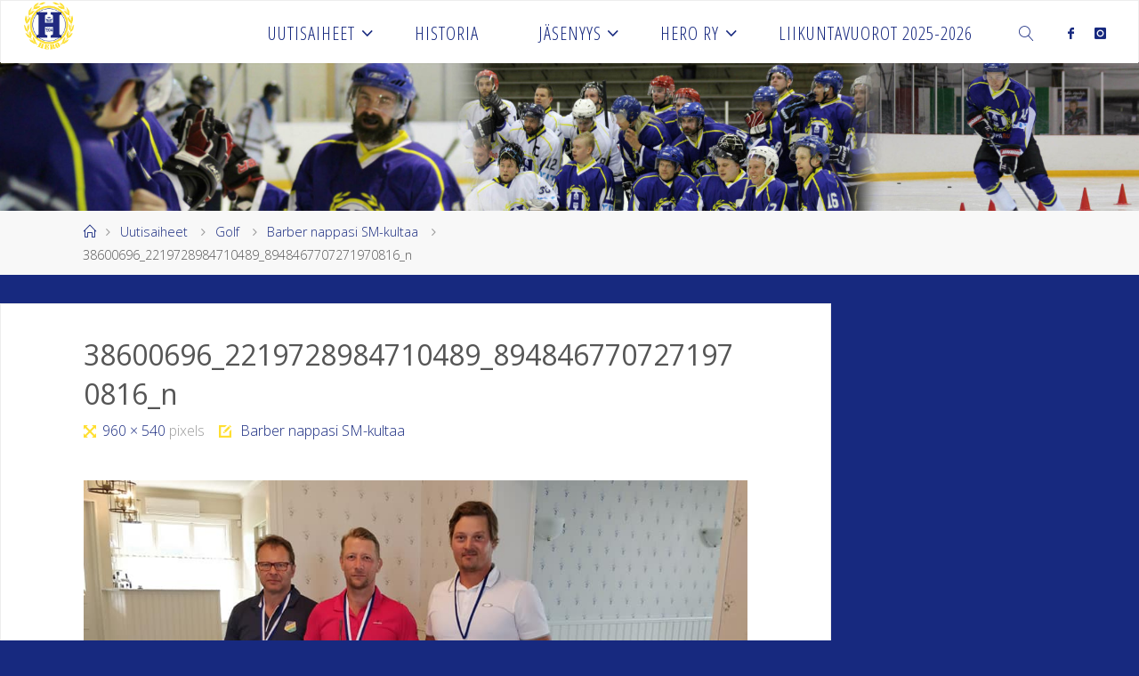

--- FILE ---
content_type: text/html; charset=UTF-8
request_url: https://www.hero1904.com/2018/08/06/barber-nappasi-sm-kultaa/38600696_2219728984710489_8948467707271970816_n/
body_size: 13549
content:
<!DOCTYPE html>
<html lang="fi">
<head>
<meta name="viewport" content="width=device-width, user-scalable=yes, initial-scale=1.0">
<meta http-equiv="X-UA-Compatible" content="IE=edge" /><meta charset="UTF-8">
<link rel="profile" href="http://gmpg.org/xfn/11">
<title>38600696_2219728984710489_8948467707271970816_n &#8211; Helsingin Kuurojen Urheiluseura HERO ry</title>
<meta name='robots' content='max-image-preview:large' />
	<style>img:is([sizes="auto" i], [sizes^="auto," i]) { contain-intrinsic-size: 3000px 1500px }</style>
	<link rel='dns-prefetch' href='//ajax.googleapis.com' />
<link rel='dns-prefetch' href='//fonts.googleapis.com' />
<link rel="alternate" type="application/rss+xml" title="Helsingin Kuurojen Urheiluseura HERO ry &raquo; syöte" href="https://www.hero1904.com/feed/" />
<link rel="alternate" type="application/rss+xml" title="Helsingin Kuurojen Urheiluseura HERO ry &raquo; kommenttien syöte" href="https://www.hero1904.com/comments/feed/" />
<link rel="alternate" type="text/calendar" title="Helsingin Kuurojen Urheiluseura HERO ry &raquo; iCal-syöte" href="https://www.hero1904.com/tapahtumat/?ical=1" />
<script>
window._wpemojiSettings = {"baseUrl":"https:\/\/s.w.org\/images\/core\/emoji\/16.0.1\/72x72\/","ext":".png","svgUrl":"https:\/\/s.w.org\/images\/core\/emoji\/16.0.1\/svg\/","svgExt":".svg","source":{"concatemoji":"https:\/\/www.hero1904.com\/wp-includes\/js\/wp-emoji-release.min.js?ver=6.8.3"}};
/*! This file is auto-generated */
!function(s,n){var o,i,e;function c(e){try{var t={supportTests:e,timestamp:(new Date).valueOf()};sessionStorage.setItem(o,JSON.stringify(t))}catch(e){}}function p(e,t,n){e.clearRect(0,0,e.canvas.width,e.canvas.height),e.fillText(t,0,0);var t=new Uint32Array(e.getImageData(0,0,e.canvas.width,e.canvas.height).data),a=(e.clearRect(0,0,e.canvas.width,e.canvas.height),e.fillText(n,0,0),new Uint32Array(e.getImageData(0,0,e.canvas.width,e.canvas.height).data));return t.every(function(e,t){return e===a[t]})}function u(e,t){e.clearRect(0,0,e.canvas.width,e.canvas.height),e.fillText(t,0,0);for(var n=e.getImageData(16,16,1,1),a=0;a<n.data.length;a++)if(0!==n.data[a])return!1;return!0}function f(e,t,n,a){switch(t){case"flag":return n(e,"\ud83c\udff3\ufe0f\u200d\u26a7\ufe0f","\ud83c\udff3\ufe0f\u200b\u26a7\ufe0f")?!1:!n(e,"\ud83c\udde8\ud83c\uddf6","\ud83c\udde8\u200b\ud83c\uddf6")&&!n(e,"\ud83c\udff4\udb40\udc67\udb40\udc62\udb40\udc65\udb40\udc6e\udb40\udc67\udb40\udc7f","\ud83c\udff4\u200b\udb40\udc67\u200b\udb40\udc62\u200b\udb40\udc65\u200b\udb40\udc6e\u200b\udb40\udc67\u200b\udb40\udc7f");case"emoji":return!a(e,"\ud83e\udedf")}return!1}function g(e,t,n,a){var r="undefined"!=typeof WorkerGlobalScope&&self instanceof WorkerGlobalScope?new OffscreenCanvas(300,150):s.createElement("canvas"),o=r.getContext("2d",{willReadFrequently:!0}),i=(o.textBaseline="top",o.font="600 32px Arial",{});return e.forEach(function(e){i[e]=t(o,e,n,a)}),i}function t(e){var t=s.createElement("script");t.src=e,t.defer=!0,s.head.appendChild(t)}"undefined"!=typeof Promise&&(o="wpEmojiSettingsSupports",i=["flag","emoji"],n.supports={everything:!0,everythingExceptFlag:!0},e=new Promise(function(e){s.addEventListener("DOMContentLoaded",e,{once:!0})}),new Promise(function(t){var n=function(){try{var e=JSON.parse(sessionStorage.getItem(o));if("object"==typeof e&&"number"==typeof e.timestamp&&(new Date).valueOf()<e.timestamp+604800&&"object"==typeof e.supportTests)return e.supportTests}catch(e){}return null}();if(!n){if("undefined"!=typeof Worker&&"undefined"!=typeof OffscreenCanvas&&"undefined"!=typeof URL&&URL.createObjectURL&&"undefined"!=typeof Blob)try{var e="postMessage("+g.toString()+"("+[JSON.stringify(i),f.toString(),p.toString(),u.toString()].join(",")+"));",a=new Blob([e],{type:"text/javascript"}),r=new Worker(URL.createObjectURL(a),{name:"wpTestEmojiSupports"});return void(r.onmessage=function(e){c(n=e.data),r.terminate(),t(n)})}catch(e){}c(n=g(i,f,p,u))}t(n)}).then(function(e){for(var t in e)n.supports[t]=e[t],n.supports.everything=n.supports.everything&&n.supports[t],"flag"!==t&&(n.supports.everythingExceptFlag=n.supports.everythingExceptFlag&&n.supports[t]);n.supports.everythingExceptFlag=n.supports.everythingExceptFlag&&!n.supports.flag,n.DOMReady=!1,n.readyCallback=function(){n.DOMReady=!0}}).then(function(){return e}).then(function(){var e;n.supports.everything||(n.readyCallback(),(e=n.source||{}).concatemoji?t(e.concatemoji):e.wpemoji&&e.twemoji&&(t(e.twemoji),t(e.wpemoji)))}))}((window,document),window._wpemojiSettings);
</script>
<link rel='stylesheet' id='sbi_styles-css' href='https://www.hero1904.com/wp-content/plugins/instagram-feed/css/sbi-styles.min.css?ver=6.9.1' media='all' />
<style id='wp-emoji-styles-inline-css'>

	img.wp-smiley, img.emoji {
		display: inline !important;
		border: none !important;
		box-shadow: none !important;
		height: 1em !important;
		width: 1em !important;
		margin: 0 0.07em !important;
		vertical-align: -0.1em !important;
		background: none !important;
		padding: 0 !important;
	}
</style>
<link rel='stylesheet' id='wp-block-library-css' href='https://www.hero1904.com/wp-includes/css/dist/block-library/style.min.css?ver=6.8.3' media='all' />
<style id='classic-theme-styles-inline-css'>
/*! This file is auto-generated */
.wp-block-button__link{color:#fff;background-color:#32373c;border-radius:9999px;box-shadow:none;text-decoration:none;padding:calc(.667em + 2px) calc(1.333em + 2px);font-size:1.125em}.wp-block-file__button{background:#32373c;color:#fff;text-decoration:none}
</style>
<style id='global-styles-inline-css'>
:root{--wp--preset--aspect-ratio--square: 1;--wp--preset--aspect-ratio--4-3: 4/3;--wp--preset--aspect-ratio--3-4: 3/4;--wp--preset--aspect-ratio--3-2: 3/2;--wp--preset--aspect-ratio--2-3: 2/3;--wp--preset--aspect-ratio--16-9: 16/9;--wp--preset--aspect-ratio--9-16: 9/16;--wp--preset--color--black: #000000;--wp--preset--color--cyan-bluish-gray: #abb8c3;--wp--preset--color--white: #ffffff;--wp--preset--color--pale-pink: #f78da7;--wp--preset--color--vivid-red: #cf2e2e;--wp--preset--color--luminous-vivid-orange: #ff6900;--wp--preset--color--luminous-vivid-amber: #fcb900;--wp--preset--color--light-green-cyan: #7bdcb5;--wp--preset--color--vivid-green-cyan: #00d084;--wp--preset--color--pale-cyan-blue: #8ed1fc;--wp--preset--color--vivid-cyan-blue: #0693e3;--wp--preset--color--vivid-purple: #9b51e0;--wp--preset--color--accent-1: #17297f;--wp--preset--color--accent-2: #ffdf31;--wp--preset--color--headings: #333;--wp--preset--color--sitetext: #555;--wp--preset--color--sitebg: #fff;--wp--preset--gradient--vivid-cyan-blue-to-vivid-purple: linear-gradient(135deg,rgba(6,147,227,1) 0%,rgb(155,81,224) 100%);--wp--preset--gradient--light-green-cyan-to-vivid-green-cyan: linear-gradient(135deg,rgb(122,220,180) 0%,rgb(0,208,130) 100%);--wp--preset--gradient--luminous-vivid-amber-to-luminous-vivid-orange: linear-gradient(135deg,rgba(252,185,0,1) 0%,rgba(255,105,0,1) 100%);--wp--preset--gradient--luminous-vivid-orange-to-vivid-red: linear-gradient(135deg,rgba(255,105,0,1) 0%,rgb(207,46,46) 100%);--wp--preset--gradient--very-light-gray-to-cyan-bluish-gray: linear-gradient(135deg,rgb(238,238,238) 0%,rgb(169,184,195) 100%);--wp--preset--gradient--cool-to-warm-spectrum: linear-gradient(135deg,rgb(74,234,220) 0%,rgb(151,120,209) 20%,rgb(207,42,186) 40%,rgb(238,44,130) 60%,rgb(251,105,98) 80%,rgb(254,248,76) 100%);--wp--preset--gradient--blush-light-purple: linear-gradient(135deg,rgb(255,206,236) 0%,rgb(152,150,240) 100%);--wp--preset--gradient--blush-bordeaux: linear-gradient(135deg,rgb(254,205,165) 0%,rgb(254,45,45) 50%,rgb(107,0,62) 100%);--wp--preset--gradient--luminous-dusk: linear-gradient(135deg,rgb(255,203,112) 0%,rgb(199,81,192) 50%,rgb(65,88,208) 100%);--wp--preset--gradient--pale-ocean: linear-gradient(135deg,rgb(255,245,203) 0%,rgb(182,227,212) 50%,rgb(51,167,181) 100%);--wp--preset--gradient--electric-grass: linear-gradient(135deg,rgb(202,248,128) 0%,rgb(113,206,126) 100%);--wp--preset--gradient--midnight: linear-gradient(135deg,rgb(2,3,129) 0%,rgb(40,116,252) 100%);--wp--preset--font-size--small: 10px;--wp--preset--font-size--medium: 20px;--wp--preset--font-size--large: 25px;--wp--preset--font-size--x-large: 42px;--wp--preset--font-size--normal: 16px;--wp--preset--font-size--larger: 40px;--wp--preset--spacing--20: 0.44rem;--wp--preset--spacing--30: 0.67rem;--wp--preset--spacing--40: 1rem;--wp--preset--spacing--50: 1.5rem;--wp--preset--spacing--60: 2.25rem;--wp--preset--spacing--70: 3.38rem;--wp--preset--spacing--80: 5.06rem;--wp--preset--shadow--natural: 6px 6px 9px rgba(0, 0, 0, 0.2);--wp--preset--shadow--deep: 12px 12px 50px rgba(0, 0, 0, 0.4);--wp--preset--shadow--sharp: 6px 6px 0px rgba(0, 0, 0, 0.2);--wp--preset--shadow--outlined: 6px 6px 0px -3px rgba(255, 255, 255, 1), 6px 6px rgba(0, 0, 0, 1);--wp--preset--shadow--crisp: 6px 6px 0px rgba(0, 0, 0, 1);}:where(.is-layout-flex){gap: 0.5em;}:where(.is-layout-grid){gap: 0.5em;}body .is-layout-flex{display: flex;}.is-layout-flex{flex-wrap: wrap;align-items: center;}.is-layout-flex > :is(*, div){margin: 0;}body .is-layout-grid{display: grid;}.is-layout-grid > :is(*, div){margin: 0;}:where(.wp-block-columns.is-layout-flex){gap: 2em;}:where(.wp-block-columns.is-layout-grid){gap: 2em;}:where(.wp-block-post-template.is-layout-flex){gap: 1.25em;}:where(.wp-block-post-template.is-layout-grid){gap: 1.25em;}.has-black-color{color: var(--wp--preset--color--black) !important;}.has-cyan-bluish-gray-color{color: var(--wp--preset--color--cyan-bluish-gray) !important;}.has-white-color{color: var(--wp--preset--color--white) !important;}.has-pale-pink-color{color: var(--wp--preset--color--pale-pink) !important;}.has-vivid-red-color{color: var(--wp--preset--color--vivid-red) !important;}.has-luminous-vivid-orange-color{color: var(--wp--preset--color--luminous-vivid-orange) !important;}.has-luminous-vivid-amber-color{color: var(--wp--preset--color--luminous-vivid-amber) !important;}.has-light-green-cyan-color{color: var(--wp--preset--color--light-green-cyan) !important;}.has-vivid-green-cyan-color{color: var(--wp--preset--color--vivid-green-cyan) !important;}.has-pale-cyan-blue-color{color: var(--wp--preset--color--pale-cyan-blue) !important;}.has-vivid-cyan-blue-color{color: var(--wp--preset--color--vivid-cyan-blue) !important;}.has-vivid-purple-color{color: var(--wp--preset--color--vivid-purple) !important;}.has-black-background-color{background-color: var(--wp--preset--color--black) !important;}.has-cyan-bluish-gray-background-color{background-color: var(--wp--preset--color--cyan-bluish-gray) !important;}.has-white-background-color{background-color: var(--wp--preset--color--white) !important;}.has-pale-pink-background-color{background-color: var(--wp--preset--color--pale-pink) !important;}.has-vivid-red-background-color{background-color: var(--wp--preset--color--vivid-red) !important;}.has-luminous-vivid-orange-background-color{background-color: var(--wp--preset--color--luminous-vivid-orange) !important;}.has-luminous-vivid-amber-background-color{background-color: var(--wp--preset--color--luminous-vivid-amber) !important;}.has-light-green-cyan-background-color{background-color: var(--wp--preset--color--light-green-cyan) !important;}.has-vivid-green-cyan-background-color{background-color: var(--wp--preset--color--vivid-green-cyan) !important;}.has-pale-cyan-blue-background-color{background-color: var(--wp--preset--color--pale-cyan-blue) !important;}.has-vivid-cyan-blue-background-color{background-color: var(--wp--preset--color--vivid-cyan-blue) !important;}.has-vivid-purple-background-color{background-color: var(--wp--preset--color--vivid-purple) !important;}.has-black-border-color{border-color: var(--wp--preset--color--black) !important;}.has-cyan-bluish-gray-border-color{border-color: var(--wp--preset--color--cyan-bluish-gray) !important;}.has-white-border-color{border-color: var(--wp--preset--color--white) !important;}.has-pale-pink-border-color{border-color: var(--wp--preset--color--pale-pink) !important;}.has-vivid-red-border-color{border-color: var(--wp--preset--color--vivid-red) !important;}.has-luminous-vivid-orange-border-color{border-color: var(--wp--preset--color--luminous-vivid-orange) !important;}.has-luminous-vivid-amber-border-color{border-color: var(--wp--preset--color--luminous-vivid-amber) !important;}.has-light-green-cyan-border-color{border-color: var(--wp--preset--color--light-green-cyan) !important;}.has-vivid-green-cyan-border-color{border-color: var(--wp--preset--color--vivid-green-cyan) !important;}.has-pale-cyan-blue-border-color{border-color: var(--wp--preset--color--pale-cyan-blue) !important;}.has-vivid-cyan-blue-border-color{border-color: var(--wp--preset--color--vivid-cyan-blue) !important;}.has-vivid-purple-border-color{border-color: var(--wp--preset--color--vivid-purple) !important;}.has-vivid-cyan-blue-to-vivid-purple-gradient-background{background: var(--wp--preset--gradient--vivid-cyan-blue-to-vivid-purple) !important;}.has-light-green-cyan-to-vivid-green-cyan-gradient-background{background: var(--wp--preset--gradient--light-green-cyan-to-vivid-green-cyan) !important;}.has-luminous-vivid-amber-to-luminous-vivid-orange-gradient-background{background: var(--wp--preset--gradient--luminous-vivid-amber-to-luminous-vivid-orange) !important;}.has-luminous-vivid-orange-to-vivid-red-gradient-background{background: var(--wp--preset--gradient--luminous-vivid-orange-to-vivid-red) !important;}.has-very-light-gray-to-cyan-bluish-gray-gradient-background{background: var(--wp--preset--gradient--very-light-gray-to-cyan-bluish-gray) !important;}.has-cool-to-warm-spectrum-gradient-background{background: var(--wp--preset--gradient--cool-to-warm-spectrum) !important;}.has-blush-light-purple-gradient-background{background: var(--wp--preset--gradient--blush-light-purple) !important;}.has-blush-bordeaux-gradient-background{background: var(--wp--preset--gradient--blush-bordeaux) !important;}.has-luminous-dusk-gradient-background{background: var(--wp--preset--gradient--luminous-dusk) !important;}.has-pale-ocean-gradient-background{background: var(--wp--preset--gradient--pale-ocean) !important;}.has-electric-grass-gradient-background{background: var(--wp--preset--gradient--electric-grass) !important;}.has-midnight-gradient-background{background: var(--wp--preset--gradient--midnight) !important;}.has-small-font-size{font-size: var(--wp--preset--font-size--small) !important;}.has-medium-font-size{font-size: var(--wp--preset--font-size--medium) !important;}.has-large-font-size{font-size: var(--wp--preset--font-size--large) !important;}.has-x-large-font-size{font-size: var(--wp--preset--font-size--x-large) !important;}
:where(.wp-block-post-template.is-layout-flex){gap: 1.25em;}:where(.wp-block-post-template.is-layout-grid){gap: 1.25em;}
:where(.wp-block-columns.is-layout-flex){gap: 2em;}:where(.wp-block-columns.is-layout-grid){gap: 2em;}
:root :where(.wp-block-pullquote){font-size: 1.5em;line-height: 1.6;}
</style>
<link rel='stylesheet' id='contact-form-7-css' href='https://www.hero1904.com/wp-content/plugins/contact-form-7/includes/css/styles.css?ver=6.1.1' media='all' />
<link rel='stylesheet' id='jquery-ui-theme-css' href='https://ajax.googleapis.com/ajax/libs/jqueryui/1.11.4/themes/redmond/jquery-ui.min.css?ver=1.11.4' media='all' />
<link rel='stylesheet' id='jquery-ui-timepicker-css' href='https://www.hero1904.com/wp-content/plugins/contact-form-7-datepicker/js/jquery-ui-timepicker/jquery-ui-timepicker-addon.min.css?ver=6.8.3' media='all' />
<link rel='stylesheet' id='cff-css' href='https://www.hero1904.com/wp-content/plugins/custom-facebook-feed/assets/css/cff-style.min.css?ver=4.3.2' media='all' />
<link rel='stylesheet' id='sb-font-awesome-css' href='https://www.hero1904.com/wp-content/plugins/custom-facebook-feed/assets/css/font-awesome.min.css?ver=4.7.0' media='all' />
<link rel='stylesheet' id='cmplz-general-css' href='https://www.hero1904.com/wp-content/plugins/complianz-gdpr/assets/css/cookieblocker.min.css?ver=1757612615' media='all' />
<link rel='stylesheet' id='fluida-themefonts-css' href='https://www.hero1904.com/wp-content/themes/fluida/resources/fonts/fontfaces.css?ver=1.8.8.1' media='all' />
<link rel='stylesheet' id='fluida-googlefonts-css' href='//fonts.googleapis.com/css?family=Open+Sans%3A%7COpen+Sans+Condensed%3A300%7COpen+Sans%3A100%2C200%2C300%2C400%2C500%2C600%2C700%2C800%2C900%7COpen+Sans+Condensed%3A400%2C300%7COpen+Sans%3A700%7COpen+Sans%3A300%7COpen+Sans%3A400&#038;ver=1.8.8.1' media='all' />
<link rel='stylesheet' id='fluida-main-css' href='https://www.hero1904.com/wp-content/themes/fluida/style.css?ver=1.8.8.1' media='all' />
<style id='fluida-main-inline-css'>
 #site-header-main-inside, #container, #colophon-inside, #footer-inside, #breadcrumbs-container-inside, #wp-custom-header { margin: 0 auto; max-width: 1920px; } #site-header-main { left: 0; right: 0; } #primary { width: 320px; } #secondary { width: 320px; } #container.one-column { } #container.two-columns-right #secondary { float: right; } #container.two-columns-right .main, .two-columns-right #breadcrumbs { width: calc( 98% - 320px ); float: left; } #container.two-columns-left #primary { float: left; } #container.two-columns-left .main, .two-columns-left #breadcrumbs { width: calc( 98% - 320px ); float: right; } #container.three-columns-right #primary, #container.three-columns-left #primary, #container.three-columns-sided #primary { float: left; } #container.three-columns-right #secondary, #container.three-columns-left #secondary, #container.three-columns-sided #secondary { float: left; } #container.three-columns-right #primary, #container.three-columns-left #secondary { margin-left: 2%; margin-right: 2%; } #container.three-columns-right .main, .three-columns-right #breadcrumbs { width: calc( 96% - 640px ); float: left; } #container.three-columns-left .main, .three-columns-left #breadcrumbs { width: calc( 96% - 640px ); float: right; } #container.three-columns-sided #secondary { float: right; } #container.three-columns-sided .main, .three-columns-sided #breadcrumbs { width: calc( 96% - 640px ); float: right; margin: 0 calc( 2% + 320px ) 0 -1920px; } #site-text { clip: rect(1px, 1px, 1px, 1px); height: 1px; overflow: hidden; position: absolute !important; width: 1px; word-wrap: normal !important; } html { font-family: Open Sans; font-size: 16px; font-weight: 300; line-height: 1.8; } #site-title { font-family: Copperplate Light, Copperplate Gothic Light, serif; font-size: 200%; font-weight: 700; } #access ul li a { font-family: Open Sans Condensed; font-size: 130%; font-weight: 400; } #access i.search-icon { ; } .widget-title { font-family: Open Sans; font-size: 100%; font-weight: 700; } .widget-container { font-family: Open Sans; font-size: 100%; font-weight: 300; } .entry-title, #reply-title, .woocommerce .main .page-title, .woocommerce .main .entry-title { font-family: Open Sans; font-size: 200%; font-weight: 400; } .content-masonry .entry-title { font-size: 150%; } h1 { font-size: 3.029em; } h2 { font-size: 2.678em; } h3 { font-size: 2.327em; } h4 { font-size: 1.976em; } h5 { font-size: 1.625em; } h6 { font-size: 1.274em; } h1, h2, h3, h4, h5, h6 { font-family: Open Sans Condensed; font-weight: 300; } .lp-staticslider .staticslider-caption-title, .seriousslider.seriousslider-theme .seriousslider-caption-title { font-family: Open Sans Condensed; } body { color: #555; background-color: #17297f; } #site-header-main, #site-header-main-inside, #access ul li a, #access ul ul, #access::after { background-color: #fff; } #access .menu-main-search .searchform { border-color: #17297f; background-color: #17297f; } .menu-search-animated .searchform input[type="search"], .menu-search-animated .searchform input[type="search"]:focus { color: #fff; } #header a { color: #17297f; } #access > div > ul > li, #access > div > ul > li > a { color: #17297f; } #access ul.sub-menu li a, #access ul.children li a { color: #555; } #access ul.sub-menu li:hover > a, #access ul.children li:hover > a { background-color: rgba(85,85,85,0.1); } #access > div > ul > li:hover > a { color: #fff; } #access ul > li.current_page_item > a, #access ul > li.current-menu-item > a, #access ul > li.current_page_ancestor > a, #access ul > li.current-menu-ancestor > a, #access .sub-menu, #access .children { border-top-color: #17297f; } #access ul ul ul { border-left-color: rgba(85,85,85,0.5); } #access > div > ul > li:hover > a { background-color: #17297f; } #access ul.children > li.current_page_item > a, #access ul.sub-menu > li.current-menu-item > a, #access ul.children > li.current_page_ancestor > a, #access ul.sub-menu > li.current-menu-ancestor > a { border-color: #555; } .searchform .searchsubmit, .searchform:hover input[type="search"], .searchform input[type="search"]:focus { color: #fff; background-color: transparent; } .searchform::after, .searchform input[type="search"]:focus, .searchform .searchsubmit:hover { background-color: #17297f; } article.hentry, #primary, .searchform, .main > div:not(#content-masonry), .main > header, .main > nav#nav-below, .pagination span, .pagination a, #nav-old-below .nav-previous, #nav-old-below .nav-next { background-color: #fff; } #breadcrumbs-container { background-color: #f8f8f8;} #secondary { background-color: #ffffff; } #colophon, #footer { background-color: #ffdf31; color: #AAA; } span.entry-format { color: #17297f; } .format-aside { border-top-color: #17297f; } article.hentry .post-thumbnail-container { background-color: rgba(85,85,85,0.15); } .entry-content blockquote::before, .entry-content blockquote::after { color: rgba(85,85,85,0.1); } .entry-content h1, .entry-content h2, .entry-content h3, .entry-content h4, .lp-text-content h1, .lp-text-content h2, .lp-text-content h3, .lp-text-content h4 { color: #333; } a { color: #17297f; } a:hover, .entry-meta span a:hover, .comments-link a:hover { color: #ffdf31; } #footer a, .page-title strong { color: #17297f; } #footer a:hover, #site-title a:hover span { color: #ffdf31; } #access > div > ul > li.menu-search-animated:hover i { color: #fff; } .continue-reading-link { color: #fff; background-color: #ffdf31} .continue-reading-link:before { background-color: #17297f} .continue-reading-link:hover { color: #fff; } header.pad-container { border-top-color: #17297f; } article.sticky:after { background-color: rgba(23,41,127,1); } .socials a:before { color: #17297f; } .socials a:hover:before { color: #ffdf31; } .fluida-normalizedtags #content .tagcloud a { color: #fff; background-color: #17297f; } .fluida-normalizedtags #content .tagcloud a:hover { background-color: #ffdf31; } #toTop .icon-back2top:before { color: #17297f; } #toTop:hover .icon-back2top:before { color: #ffdf31; } .entry-meta .icon-metas:before { color: #ffdf31; } .page-link a:hover { border-top-color: #ffdf31; } #site-title span a span:nth-child(1) { background-color: #17297f; color: #fff; width: 1.4em; margin-right: .1em; text-align: center; line-height: 1.4; font-weight: 300; } #site-title span a:hover span:nth-child(1) { background-color: #ffdf31; } .fluida-caption-one .main .wp-caption .wp-caption-text { border-bottom-color: #eeeeee; } .fluida-caption-two .main .wp-caption .wp-caption-text { background-color: #f5f5f5; } .fluida-image-one .entry-content img[class*="align"], .fluida-image-one .entry-summary img[class*="align"], .fluida-image-two .entry-content img[class*='align'], .fluida-image-two .entry-summary img[class*='align'] { border-color: #eeeeee; } .fluida-image-five .entry-content img[class*='align'], .fluida-image-five .entry-summary img[class*='align'] { border-color: #17297f; } /* diffs */ span.edit-link a.post-edit-link, span.edit-link a.post-edit-link:hover, span.edit-link .icon-edit:before { color: #9a9a9a; } .searchform { border-color: #ebebeb; } .entry-meta span, .entry-utility span, .entry-meta time, .comment-meta a, #breadcrumbs-nav .icon-angle-right::before, .footermenu ul li span.sep { color: #9a9a9a; } #footer { border-top-color: #ebcb1d; } #colophon .widget-container:after { background-color: #ebcb1d; } #commentform { max-width:650px;} code, .reply a:after, #nav-below .nav-previous a:before, #nav-below .nav-next a:before, .reply a:after { background-color: #eeeeee; } pre, .entry-meta .author, nav.sidebarmenu, .page-link > span, article .author-info, .comment-author, .commentlist .comment-body, .commentlist .pingback, nav.sidebarmenu li a { border-color: #eeeeee; } select, input[type], textarea { color: #555; } button, input[type="button"], input[type="submit"], input[type="reset"] { background-color: #17297f; color: #fff; } button:hover, input[type="button"]:hover, input[type="submit"]:hover, input[type="reset"]:hover { background-color: #ffdf31; } select, input[type], textarea { border-color: #e9e9e9; } input[type]:hover, textarea:hover, select:hover, input[type]:focus, textarea:focus, select:focus { border-color: #cdcdcd; } hr { background-color: #e9e9e9; } #toTop { background-color: rgba(250,250,250,0.8) } /* gutenberg */ .wp-block-image.alignwide { margin-left: -15%; margin-right: -15%; } .wp-block-image.alignwide img { width: 130%; max-width: 130%; } .has-accent-1-color, .has-accent-1-color:hover { color: #17297f; } .has-accent-2-color, .has-accent-2-color:hover { color: #ffdf31; } .has-headings-color, .has-headings-color:hover { color: #333; } .has-sitetext-color, .has-sitetext-color:hover { color: #555; } .has-sitebg-color, .has-sitebg-color:hover { color: #fff; } .has-accent-1-background-color { background-color: #17297f; } .has-accent-2-background-color { background-color: #ffdf31; } .has-headings-background-color { background-color: #333; } .has-sitetext-background-color { background-color: #555; } .has-sitebg-background-color { background-color: #fff; } .has-small-font-size { font-size: 10px; } .has-regular-font-size { font-size: 16px; } .has-large-font-size { font-size: 25px; } .has-larger-font-size { font-size: 40px; } .has-huge-font-size { font-size: 40px; } /* woocommerce */ .woocommerce-page #respond input#submit.alt, .woocommerce a.button.alt, .woocommerce-page button.button.alt, .woocommerce input.button.alt, .woocommerce #respond input#submit, .woocommerce a.button, .woocommerce button.button, .woocommerce input.button { background-color: #17297f; color: #fff; line-height: 1.8; } .woocommerce #respond input#submit:hover, .woocommerce a.button:hover, .woocommerce button.button:hover, .woocommerce input.button:hover { background-color: #394ba1; color: #fff;} .woocommerce-page #respond input#submit.alt, .woocommerce a.button.alt, .woocommerce-page button.button.alt, .woocommerce input.button.alt { background-color: #ffdf31; color: #fff; line-height: 1.8; } .woocommerce-page #respond input#submit.alt:hover, .woocommerce a.button.alt:hover, .woocommerce-page button.button.alt:hover, .woocommerce input.button.alt:hover { background-color: #ffff53; color: #fff;} .woocommerce div.product .woocommerce-tabs ul.tabs li.active { border-bottom-color: #fff; } .woocommerce #respond input#submit.alt.disabled, .woocommerce #respond input#submit.alt.disabled:hover, .woocommerce #respond input#submit.alt:disabled, .woocommerce #respond input#submit.alt:disabled:hover, .woocommerce #respond input#submit.alt[disabled]:disabled, .woocommerce #respond input#submit.alt[disabled]:disabled:hover, .woocommerce a.button.alt.disabled, .woocommerce a.button.alt.disabled:hover, .woocommerce a.button.alt:disabled, .woocommerce a.button.alt:disabled:hover, .woocommerce a.button.alt[disabled]:disabled, .woocommerce a.button.alt[disabled]:disabled:hover, .woocommerce button.button.alt.disabled, .woocommerce button.button.alt.disabled:hover, .woocommerce button.button.alt:disabled, .woocommerce button.button.alt:disabled:hover, .woocommerce button.button.alt[disabled]:disabled, .woocommerce button.button.alt[disabled]:disabled:hover, .woocommerce input.button.alt.disabled, .woocommerce input.button.alt.disabled:hover, .woocommerce input.button.alt:disabled, .woocommerce input.button.alt:disabled:hover, .woocommerce input.button.alt[disabled]:disabled, .woocommerce input.button.alt[disabled]:disabled:hover { background-color: #ffdf31; } .woocommerce ul.products li.product .price, .woocommerce div.product p.price, .woocommerce div.product span.price { color: #232323 } #add_payment_method #payment, .woocommerce-cart #payment, .woocommerce-checkout #payment { background: #f5f5f5; } /* mobile menu */ nav#mobile-menu { background-color: #fff; color: #17297f;} #mobile-menu .menu-main-search input[type="search"] { color: #17297f; } .main .entry-content, .main .entry-summary { text-align: inherit; } .main p, .main ul, .main ol, .main dd, .main pre, .main hr { margin-bottom: 1em; } .main .entry-content p { text-indent: 0em; } .main a.post-featured-image { background-position: center top; } #content { margin-top: 20px; } #content { padding-left: 0px; padding-right: 0px; } #header-widget-area { width: 33%; right: 10px; } .fluida-stripped-table .main thead th, .fluida-bordered-table .main thead th, .fluida-stripped-table .main td, .fluida-stripped-table .main th, .fluida-bordered-table .main th, .fluida-bordered-table .main td { border-color: #e9e9e9; } .fluida-clean-table .main th, .fluida-stripped-table .main tr:nth-child(even) td, .fluida-stripped-table .main tr:nth-child(even) th { background-color: #f6f6f6; } .fluida-cropped-featured .main .post-thumbnail-container { height: 200px; } .fluida-responsive-featured .main .post-thumbnail-container { max-height: 200px; height: auto; } article.hentry .article-inner, #breadcrumbs-nav, body.woocommerce.woocommerce-page #breadcrumbs-nav, #content-masonry article.hentry .article-inner, .pad-container { padding-left: 10%; padding-right: 10%; } .fluida-magazine-two.archive #breadcrumbs-nav, .fluida-magazine-two.archive .pad-container, .fluida-magazine-two.search #breadcrumbs-nav, .fluida-magazine-two.search .pad-container, .fluida-magazine-two.page-template-template-page-with-intro #breadcrumbs-nav, .fluida-magazine-two.page-template-template-page-with-intro .pad-container { padding-left: 5%; padding-right: 5%; } .fluida-magazine-three.archive #breadcrumbs-nav, .fluida-magazine-three.archive .pad-container, .fluida-magazine-three.search #breadcrumbs-nav, .fluida-magazine-three.search .pad-container, .fluida-magazine-three.page-template-template-page-with-intro #breadcrumbs-nav, .fluida-magazine-three.page-template-template-page-with-intro .pad-container { padding-left: 3.33333333333%; padding-right: 3.33333333333%; } #site-header-main { height:70px; } #sheader, .identity, #nav-toggle { height:70px; line-height:70px; } #access div > ul > li > a { line-height:68px; } #access .menu-main-search > a, #branding { height:70px; } .fluida-responsive-headerimage #masthead #header-image-main-inside { max-height: 250px; } .fluida-cropped-headerimage #masthead div.header-image { height: 250px; } #masthead #site-header-main { position: fixed; top: 0; box-shadow: 0 0 3px rgba(0,0,0,0.2); } #header-image-main { margin-top: 70px; } .fluida-landing-page .lp-blocks-inside, .fluida-landing-page .lp-boxes-inside, .fluida-landing-page .lp-text-inside, .fluida-landing-page .lp-posts-inside, .fluida-landing-page .lp-section-header { max-width: 1600px; } .seriousslider-theme .seriousslider-caption-buttons a:nth-child(2n+1), a.staticslider-button:nth-child(2n+1) { color: #555; border-color: #fff; background-color: #fff; } .seriousslider-theme .seriousslider-caption-buttons a:nth-child(2n+1):hover, a.staticslider-button:nth-child(2n+1):hover { color: #fff; } .seriousslider-theme .seriousslider-caption-buttons a:nth-child(2n), a.staticslider-button:nth-child(2n) { border-color: #fff; color: #fff; } .seriousslider-theme .seriousslider-caption-buttons a:nth-child(2n):hover, .staticslider-button:nth-child(2n):hover { color: #555; background-color: #fff; } .lp-blocks { ; } .lp-block > i::before { color: #17297f; } .lp-block:hover i::before { color: #ffdf31; } .lp-block i:after { background-color: #17297f; } .lp-block:hover i:after { background-color: #ffdf31; } .lp-block-text, .lp-boxes-static .lp-box-text, .lp-section-desc { color: #919191; } .lp-text { background-color: #FFF; } .lp-boxes-1 .lp-box .lp-box-image { height: 250px; } .lp-boxes-1.lp-boxes-animated .lp-box:hover .lp-box-text { max-height: 150px; } .lp-boxes-2 .lp-box .lp-box-image { height: 400px; } .lp-boxes-2.lp-boxes-animated .lp-box:hover .lp-box-text { max-height: 300px; } .lp-box-readmore { color: #17297f; } .lp-boxes { ; } .lp-boxes .lp-box-overlay { background-color: rgba(23,41,127, 0.9); } .lpbox-rnd1 { background-color: #c8c8c8; } .lpbox-rnd2 { background-color: #c3c3c3; } .lpbox-rnd3 { background-color: #bebebe; } .lpbox-rnd4 { background-color: #b9b9b9; } .lpbox-rnd5 { background-color: #b4b4b4; } .lpbox-rnd6 { background-color: #afafaf; } .lpbox-rnd7 { background-color: #aaaaaa; } .lpbox-rnd8 { background-color: #a5a5a5; } 
/* Fluida Custom CSS - disabled in v1.8.3
 #access a { line-height: 2; } h4.tribe-event-title { font-family: Open Sans; font-size: 1em; padding: 0; } .tribe-events-list-widget ol li { margin-bottom: 10px; } div#footer-inside div { opacity: 0; } div#footer-inside div#site-copyright { opacity: 1; } 
*/
</style>
<link rel='stylesheet' id='cryout-serious-slider-style-css' href='https://www.hero1904.com/wp-content/plugins/cryout-serious-slider/resources/style.css?ver=1.2.7' media='all' />
<link rel='stylesheet' id='tmm-css' href='https://www.hero1904.com/wp-content/plugins/team-members/inc/css/tmm_style.css?ver=6.8.3' media='all' />
<script async src="https://www.hero1904.com/wp-content/plugins/burst-statistics/helpers/timeme/timeme.min.js?ver=1758481538" id="burst-timeme-js"></script>
<script src="https://www.hero1904.com/wp-includes/js/jquery/jquery.min.js?ver=3.7.1" id="jquery-core-js"></script>
<script src="https://www.hero1904.com/wp-includes/js/jquery/jquery-migrate.min.js?ver=3.4.1" id="jquery-migrate-js"></script>
<!--[if lt IE 9]>
<script src="https://www.hero1904.com/wp-content/themes/fluida/resources/js/html5shiv.min.js?ver=1.8.8.1" id="fluida-html5shiv-js"></script>
<![endif]-->
<script src="https://www.hero1904.com/wp-content/plugins/cryout-serious-slider/resources/jquery.mobile.custom.min.js?ver=1.2.7" id="cryout-serious-slider-jquerymobile-js"></script>
<script src="https://www.hero1904.com/wp-content/plugins/cryout-serious-slider/resources/slider.js?ver=1.2.7" id="cryout-serious-slider-script-js"></script>
<link rel="https://api.w.org/" href="https://www.hero1904.com/wp-json/" /><link rel="alternate" title="JSON" type="application/json" href="https://www.hero1904.com/wp-json/wp/v2/media/2133" /><link rel="EditURI" type="application/rsd+xml" title="RSD" href="https://www.hero1904.com/xmlrpc.php?rsd" />
<meta name="generator" content="WordPress 6.8.3" />
<link rel='shortlink' href='https://www.hero1904.com/?p=2133' />
<link rel="alternate" title="oEmbed (JSON)" type="application/json+oembed" href="https://www.hero1904.com/wp-json/oembed/1.0/embed?url=https%3A%2F%2Fwww.hero1904.com%2F2018%2F08%2F06%2Fbarber-nappasi-sm-kultaa%2F38600696_2219728984710489_8948467707271970816_n%2F" />
<link rel="alternate" title="oEmbed (XML)" type="text/xml+oembed" href="https://www.hero1904.com/wp-json/oembed/1.0/embed?url=https%3A%2F%2Fwww.hero1904.com%2F2018%2F08%2F06%2Fbarber-nappasi-sm-kultaa%2F38600696_2219728984710489_8948467707271970816_n%2F&#038;format=xml" />
<meta name="tec-api-version" content="v1"><meta name="tec-api-origin" content="https://www.hero1904.com"><link rel="alternate" href="https://www.hero1904.com/wp-json/tribe/events/v1/" /><link rel="icon" href="https://www.hero1904.com/wp-content/uploads/2016/08/hero_logo-150x150.gif" sizes="32x32" />
<link rel="icon" href="https://www.hero1904.com/wp-content/uploads/2016/08/hero_logo.gif" sizes="192x192" />
<link rel="apple-touch-icon" href="https://www.hero1904.com/wp-content/uploads/2016/08/hero_logo.gif" />
<meta name="msapplication-TileImage" content="https://www.hero1904.com/wp-content/uploads/2016/08/hero_logo.gif" />
</head>

<body class="attachment wp-singular attachment-template-default single single-attachment postid-2133 attachmentid-2133 attachment-jpeg wp-custom-logo wp-embed-responsive wp-theme-fluida tribe-no-js page-template-fluida fluida-image-four fluida-caption-two fluida-totop-normal fluida-stripped-table fluida-fixed-menu fluida-responsive-headerimage fluida-responsive-featured fluida-magazine-two fluida-magazine-layout fluida-comhide-in-posts fluida-comhide-in-pages fluida-comment-placeholder fluida-elementborder fluida-elementshadow fluida-normalizedtags fluida-article-animation-fade" itemscope itemtype="http://schema.org/WebPage" data-burst_id="2133" data-burst_type="attachment">
			<a class="skip-link screen-reader-text" href="#main" title="Skip to content"> Skip to content </a>
			<div id="site-wrapper">

	<header id="masthead" class="cryout"  itemscope itemtype="http://schema.org/WPHeader">

		<div id="site-header-main">
			<div id="site-header-main-inside">

								<nav id="mobile-menu">
					<div><ul id="mobile-nav" class=""><li id="menu-item-567" class="menu-item menu-item-type-custom menu-item-object-custom menu-item-has-children menu-item-567"><a><span>Uutisaiheet</span></a>
<ul class="sub-menu">
	<li id="menu-item-18" class="menu-item-18"><a href="https://www.hero1904.com/uutisaiheet/uutisaiheet/frisbeegolf/"><span>Frisbeegolf</span></a></li>
	<li id="menu-item-5" class="menu-item-5"><a href="https://www.hero1904.com/uutisaiheet/uutisaiheet/futsal/"><span>Futsal</span></a></li>
	<li id="menu-item-8" class="menu-item-8"><a href="https://www.hero1904.com/uutisaiheet/uutisaiheet/golf/"><span>Golf</span></a></li>
	<li id="menu-item-21" class="menu-item-21"><a href="https://www.hero1904.com/uutisaiheet/uutisaiheet/hero/"><span>Hero</span></a></li>
	<li id="menu-item-4" class="menu-item-4"><a href="https://www.hero1904.com/uutisaiheet/uutisaiheet/jaakiekko/"><span>Jääkiekko</span></a></li>
	<li id="menu-item-2" class="menu-item-2"><a href="https://www.hero1904.com/uutisaiheet/uutisaiheet/salibandy/"><span>Salibandy</span></a></li>
	<li id="menu-item-7" class="menu-item-7"><a href="https://www.hero1904.com/uutisaiheet/uutisaiheet/skul/"><span>SKUL</span></a></li>
	<li id="menu-item-3" class="menu-item-3"><a href="https://www.hero1904.com/uutisaiheet/uutisaiheet/sulkapallo/"><span>Sulkapallo</span></a></li>
	<li id="menu-item-19" class="menu-item-19"><a href="https://www.hero1904.com/uutisaiheet/uutisaiheet/yhteista-toimintaa/"><span>Yhteistä toimintaa</span></a></li>
	<li id="menu-item-1" class="menu-item-1"><a href="https://www.hero1904.com/uutisaiheet/uutisaiheet/yleinen/"><span>Yleinen</span></a></li>
</ul>
</li>
<li id="menu-item-563" class="menu-item menu-item-type-post_type menu-item-object-page menu-item-563"><a href="https://www.hero1904.com/historia/"><span>Historia</span></a></li>
<li id="menu-item-591" class="menu-item menu-item-type-post_type menu-item-object-page menu-item-has-children menu-item-591"><a href="https://www.hero1904.com/yhteys/"><span>Jäsenyys</span></a>
<ul class="sub-menu">
	<li id="menu-item-584" class="menu-item menu-item-type-post_type menu-item-object-page menu-item-584"><a href="https://www.hero1904.com/yhteys/jasenhakemus/"><span>Jäsenhakemus</span></a></li>
	<li id="menu-item-861" class="menu-item menu-item-type-post_type menu-item-object-page menu-item-861"><a href="https://www.hero1904.com/yhteys/jasentietojen-muuttaminen/"><span>Jäsentietojen muuttaminen</span></a></li>
	<li id="menu-item-596" class="menu-item menu-item-type-post_type menu-item-object-page menu-item-596"><a href="https://www.hero1904.com/yhteys/ota-yhteytta/"><span>Ota yhteyttä</span></a></li>
</ul>
</li>
<li id="menu-item-918" class="menu-item menu-item-type-post_type menu-item-object-page menu-item-has-children menu-item-918"><a href="https://www.hero1904.com/hero-ry/"><span>HERO ry</span></a>
<ul class="sub-menu">
	<li id="menu-item-2682" class="menu-item menu-item-type-post_type menu-item-object-page menu-item-2682"><a href="https://www.hero1904.com/hero-ry/seura/"><span>Seura</span></a></li>
	<li id="menu-item-2651" class="menu-item menu-item-type-post_type menu-item-object-page menu-item-2651"><a href="https://www.hero1904.com/hero-ry/johtokunta/"><span>Johtokunta</span></a></li>
	<li id="menu-item-2686" class="menu-item menu-item-type-post_type menu-item-object-page menu-item-2686"><a href="https://www.hero1904.com/hero-ry/hairintayhdyshenkilot/"><span>Häirintäyhdyshenkilöt</span></a></li>
	<li id="menu-item-2298" class="menu-item menu-item-type-post_type menu-item-object-page menu-item-2298"><a href="https://www.hero1904.com/hero-ry/tietosuojaseloste/"><span>Tietosuojaseloste</span></a></li>
</ul>
</li>
<li id="menu-item-1864" class="menu-item menu-item-type-post_type menu-item-object-page menu-item-1864"><a href="https://www.hero1904.com/harjoitusvuorot/"><span>LIIKUNTAVUOROT 2025-2026</span></a></li>
<li class='menu-main-search menu-search-animated'>
			<a role='link' href><i class='search-icon'></i><span class='screen-reader-text'>Search</span></a>
<form role="search" method="get" class="searchform" action="https://www.hero1904.com/">
	<label>
		<span class="screen-reader-text">Search for:</span>
		<input type="search" class="s" placeholder="Search" value="" name="s" />
	</label>
	<button type="submit" class="searchsubmit"><span class="screen-reader-text">Search</span><i class="blicon-magnifier"></i></button>
</form>

		</li></ul></div>					<button id="nav-cancel"><i class="blicon-cross3"></i></button>
				</nav> <!-- #mobile-menu -->
				
				<div id="branding">
					<div class="identity"><a href="https://www.hero1904.com/" id="logo" class="custom-logo-link" title="Helsingin Kuurojen Urheiluseura HERO ry" rel="home"><img   src="https://www.hero1904.com/wp-content/uploads/2016/08/hero_logo.gif" class="custom-logo" alt="Helsingin Kuurojen Urheiluseura HERO ry" decoding="async" /></a></div><div id="site-text"><div itemprop="headline" id="site-title"><span> <a href="https://www.hero1904.com/" title="" rel="home">Helsingin Kuurojen Urheiluseura HERO ry</a> </span></div><span id="site-description"  itemprop="description" ></span></div>				</div><!-- #branding -->

				<nav id="sheader" class="socials"><a target="_blank" href="https://www.facebook.com/Hero-158229127538956/"  class="menu-item menu-item-type-custom menu-item-object-custom menu-item-546"><span>Facebook</span></a><a href="https://www.instagram.com/hero1904/"  class="menu-item menu-item-type-custom menu-item-object-custom menu-item-588"><span>Instagram</span></a></nav>
								<a id="nav-toggle" href="#"><span>&nbsp;</span></a>
				<nav id="access" role="navigation"  aria-label="Primary Menu"  itemscope itemtype="http://schema.org/SiteNavigationElement">
						<div><ul id="prime_nav" class=""><li class="menu-item menu-item-type-custom menu-item-object-custom menu-item-has-children menu-item-567"><a><span>Uutisaiheet</span></a>
<ul class="sub-menu">
	<li class="menu-item-18"><a href="https://www.hero1904.com/uutisaiheet/uutisaiheet/frisbeegolf/"><span>Frisbeegolf</span></a></li>
	<li class="menu-item-5"><a href="https://www.hero1904.com/uutisaiheet/uutisaiheet/futsal/"><span>Futsal</span></a></li>
	<li class="menu-item-8"><a href="https://www.hero1904.com/uutisaiheet/uutisaiheet/golf/"><span>Golf</span></a></li>
	<li class="menu-item-21"><a href="https://www.hero1904.com/uutisaiheet/uutisaiheet/hero/"><span>Hero</span></a></li>
	<li class="menu-item-4"><a href="https://www.hero1904.com/uutisaiheet/uutisaiheet/jaakiekko/"><span>Jääkiekko</span></a></li>
	<li class="menu-item-2"><a href="https://www.hero1904.com/uutisaiheet/uutisaiheet/salibandy/"><span>Salibandy</span></a></li>
	<li class="menu-item-7"><a href="https://www.hero1904.com/uutisaiheet/uutisaiheet/skul/"><span>SKUL</span></a></li>
	<li class="menu-item-3"><a href="https://www.hero1904.com/uutisaiheet/uutisaiheet/sulkapallo/"><span>Sulkapallo</span></a></li>
	<li class="menu-item-19"><a href="https://www.hero1904.com/uutisaiheet/uutisaiheet/yhteista-toimintaa/"><span>Yhteistä toimintaa</span></a></li>
	<li class="menu-item-1"><a href="https://www.hero1904.com/uutisaiheet/uutisaiheet/yleinen/"><span>Yleinen</span></a></li>
</ul>
</li>
<li class="menu-item menu-item-type-post_type menu-item-object-page menu-item-563"><a href="https://www.hero1904.com/historia/"><span>Historia</span></a></li>
<li class="menu-item menu-item-type-post_type menu-item-object-page menu-item-has-children menu-item-591"><a href="https://www.hero1904.com/yhteys/"><span>Jäsenyys</span></a>
<ul class="sub-menu">
	<li class="menu-item menu-item-type-post_type menu-item-object-page menu-item-584"><a href="https://www.hero1904.com/yhteys/jasenhakemus/"><span>Jäsenhakemus</span></a></li>
	<li class="menu-item menu-item-type-post_type menu-item-object-page menu-item-861"><a href="https://www.hero1904.com/yhteys/jasentietojen-muuttaminen/"><span>Jäsentietojen muuttaminen</span></a></li>
	<li class="menu-item menu-item-type-post_type menu-item-object-page menu-item-596"><a href="https://www.hero1904.com/yhteys/ota-yhteytta/"><span>Ota yhteyttä</span></a></li>
</ul>
</li>
<li class="menu-item menu-item-type-post_type menu-item-object-page menu-item-has-children menu-item-918"><a href="https://www.hero1904.com/hero-ry/"><span>HERO ry</span></a>
<ul class="sub-menu">
	<li class="menu-item menu-item-type-post_type menu-item-object-page menu-item-2682"><a href="https://www.hero1904.com/hero-ry/seura/"><span>Seura</span></a></li>
	<li class="menu-item menu-item-type-post_type menu-item-object-page menu-item-2651"><a href="https://www.hero1904.com/hero-ry/johtokunta/"><span>Johtokunta</span></a></li>
	<li class="menu-item menu-item-type-post_type menu-item-object-page menu-item-2686"><a href="https://www.hero1904.com/hero-ry/hairintayhdyshenkilot/"><span>Häirintäyhdyshenkilöt</span></a></li>
	<li class="menu-item menu-item-type-post_type menu-item-object-page menu-item-2298"><a href="https://www.hero1904.com/hero-ry/tietosuojaseloste/"><span>Tietosuojaseloste</span></a></li>
</ul>
</li>
<li class="menu-item menu-item-type-post_type menu-item-object-page menu-item-1864"><a href="https://www.hero1904.com/harjoitusvuorot/"><span>LIIKUNTAVUOROT 2025-2026</span></a></li>
<li class='menu-main-search menu-search-animated'>
			<a role='link' href><i class='search-icon'></i><span class='screen-reader-text'>Search</span></a>
<form role="search" method="get" class="searchform" action="https://www.hero1904.com/">
	<label>
		<span class="screen-reader-text">Search for:</span>
		<input type="search" class="s" placeholder="Search" value="" name="s" />
	</label>
	<button type="submit" class="searchsubmit"><span class="screen-reader-text">Search</span><i class="blicon-magnifier"></i></button>
</form>

		</li></ul></div>				</nav><!-- #access -->
				
			</div><!-- #site-header-main-inside -->
		</div><!-- #site-header-main -->

		<div id="header-image-main">
			<div id="header-image-main-inside">
							<div class="header-image"  style="background-image: url(https://www.hero1904.com/wp-content/uploads/2016/11/Jaakiekko.jpg)" ></div>
			<img class="header-image" alt="38600696_2219728984710489_8948467707271970816_n" src="https://www.hero1904.com/wp-content/uploads/2016/11/Jaakiekko.jpg" />
							</div><!-- #header-image-main-inside -->
		</div><!-- #header-image-main -->

	</header><!-- #masthead -->

	<div id="breadcrumbs-container" class="cryout two-columns-right"><div id="breadcrumbs-container-inside"><div id="breadcrumbs"> <nav id="breadcrumbs-nav"><a href="https://www.hero1904.com" title="Home"><i class="blicon-home2"></i><span class="screen-reader-text">Home</span></a><i class="icon-angle-right"></i> <a href="https://www.hero1904.com/uutisaiheet/uutisaiheet/">Uutisaiheet</a> <i class="icon-angle-right"></i> <a href="https://www.hero1904.com/uutisaiheet/uutisaiheet/golf/">Golf</a> <i class="icon-angle-right"></i> <a href="https://www.hero1904.com/2018/08/06/barber-nappasi-sm-kultaa/">Barber nappasi SM-kultaa</a> <i class="icon-angle-right"></i> <span class="current">38600696_2219728984710489_8948467707271970816_n</span></nav></div></div></div><!-- breadcrumbs -->
	
	<div id="content" class="cryout">
		
<div id="container" class="single-attachment two-columns-right">
	<main id="main" class="main">

		
			<article id="post-2133" class="post post-2133 attachment type-attachment status-inherit hentry">
				<div class="article-inner">
					<header>
												<h1 class="entry-title"  itemprop="headline">38600696_2219728984710489_8948467707271970816_n</h1>
						<div class="entry-meta">
							<span class="full-size-link"><span class="screen-reader-text">Full size </span><i class="icon-resize-full-alt icon-metas" title="Full size"></i><a href="https://www.hero1904.com/wp-content/uploads/2018/08/38600696_2219728984710489_8948467707271970816_n.jpg">960 &times; 540 </a>pixels</span>									<span class="published-in">
										<i class="icon-edit-alt icon-metas" title="Published in"></i>
										<a href="https://www.hero1904.com/2018/08/06/barber-nappasi-sm-kultaa/">
											Barber nappasi SM-kultaa										</a>
									</span>
							
						</div><!-- .entry-meta -->
					</header>

					<div class="entry-content"  itemprop="articleBody">

						<div class="entry-attachment">
							<img width="960" height="540" src="https://www.hero1904.com/wp-content/uploads/2018/08/38600696_2219728984710489_8948467707271970816_n.jpg" class="attachment-large size-large" alt="" decoding="async" fetchpriority="high" srcset="https://www.hero1904.com/wp-content/uploads/2018/08/38600696_2219728984710489_8948467707271970816_n.jpg 960w, https://www.hero1904.com/wp-content/uploads/2018/08/38600696_2219728984710489_8948467707271970816_n-300x169.jpg 300w, https://www.hero1904.com/wp-content/uploads/2018/08/38600696_2219728984710489_8948467707271970816_n-768x432.jpg 768w, https://www.hero1904.com/wp-content/uploads/2018/08/38600696_2219728984710489_8948467707271970816_n-356x200.jpg 356w" sizes="(max-width: 960px) 100vw, 960px" /><br>						</div><!-- .entry-attachment -->

											</div><!-- .entry-content -->

					<div id="nav-below" class="navigation image-navigation">
						<div class="nav-previous"><a href='https://www.hero1904.com/2018/08/06/barber-nappasi-sm-kultaa/38462369_2219728901377164_7534928648000765952_n/'><i class="icon-angle-left"></i>Previous image</a></div>
						<div class="nav-next"></div>
					</div><!-- #nav-below -->

					<footer class="entry-meta">
											</footer><!-- .entry-meta -->

					<section id="comments">
	
	
	</section><!-- #comments -->
				</div><!-- .article-inner -->
			</article><!-- #post-## -->

		
	</main><!-- #main -->
	
</div><!-- #container -->

		
		<aside id="colophon"  itemscope itemtype="http://schema.org/WPSideBar">
			<div id="colophon-inside" class="footer-three ">
				
			</div>
		</aside><!-- #colophon -->

	</div><!-- #main -->

	<footer id="footer" class="cryout"  itemscope itemtype="http://schema.org/WPFooter">
				<div id="footer-inside">
			<a id="toTop"><span class="screen-reader-text">Back to Top</span><i class="icon-back2top"></i> </a><div id="site-copyright">© Helsingin Kuurojen Urheiluseura HERO ry -- Sivut on toteuttanut <a href="http://www.mediapalo.fi/">Mediapalo</a>.</div><div style="display:block;float:right;clear: right;font-size: .9em;">Powered by<a target="_blank" href="http://www.cryoutcreations.eu/wordpress-themes/fluida" title="Fluida WordPress Theme by Cryout Creations"> Fluida</a> &amp; <a target="_blank" href="http://wordpress.org/" title="Semantic Personal Publishing Platform">  WordPress.</a></div>		</div> <!-- #footer-inside -->
	</footer>

	</div><!-- site-wrapper -->
	<script type="speculationrules">
{"prefetch":[{"source":"document","where":{"and":[{"href_matches":"\/*"},{"not":{"href_matches":["\/wp-*.php","\/wp-admin\/*","\/wp-content\/uploads\/*","\/wp-content\/*","\/wp-content\/plugins\/*","\/wp-content\/themes\/fluida\/*","\/*\\?(.+)"]}},{"not":{"selector_matches":"a[rel~=\"nofollow\"]"}},{"not":{"selector_matches":".no-prefetch, .no-prefetch a"}}]},"eagerness":"conservative"}]}
</script>
<!-- Custom Facebook Feed JS -->
<script type="text/javascript">var cffajaxurl = "https://www.hero1904.com/wp-admin/admin-ajax.php";
var cfflinkhashtags = "true";
</script>
		<script>
		( function ( body ) {
			'use strict';
			body.className = body.className.replace( /\btribe-no-js\b/, 'tribe-js' );
		} )( document.body );
		</script>
		<!-- Instagram Feed JS -->
<script type="text/javascript">
var sbiajaxurl = "https://www.hero1904.com/wp-admin/admin-ajax.php";
</script>
<script> /* <![CDATA[ */var tribe_l10n_datatables = {"aria":{"sort_ascending":": activate to sort column ascending","sort_descending":": activate to sort column descending"},"length_menu":"Show _MENU_ entries","empty_table":"No data available in table","info":"Showing _START_ to _END_ of _TOTAL_ entries","info_empty":"Showing 0 to 0 of 0 entries","info_filtered":"(filtered from _MAX_ total entries)","zero_records":"No matching records found","search":"Search:","all_selected_text":"All items on this page were selected. ","select_all_link":"Select all pages","clear_selection":"Clear Selection.","pagination":{"all":"All","next":"Next","previous":"Previous"},"select":{"rows":{"0":"","_":": Selected %d rows","1":": Selected 1 row"}},"datepicker":{"dayNames":["sunnuntai","maanantai","tiistai","keskiviikko","torstai","perjantai","lauantai"],"dayNamesShort":["su","ma","ti","ke","to","pe","la"],"dayNamesMin":["su","ma","ti","ke","to","pe","la"],"monthNames":["tammikuu","helmikuu","maaliskuu","huhtikuu","toukokuu","kes\u00e4kuu","hein\u00e4kuu","elokuu","syyskuu","lokakuu","marraskuu","joulukuu"],"monthNamesShort":["tammikuu","helmikuu","maaliskuu","huhtikuu","toukokuu","kes\u00e4kuu","hein\u00e4kuu","elokuu","syyskuu","lokakuu","marraskuu","joulukuu"],"monthNamesMin":["tammi","helmi","maalis","huhti","touko","kes\u00e4","hein\u00e4","elo","syys","loka","marras","joulu"],"nextText":"Next","prevText":"Prev","currentText":"Today","closeText":"Done","today":"Today","clear":"Clear"}};/* ]]> */ </script><script id="burst-js-extra">
var burst = {"tracking":{"isInitialHit":true,"lastUpdateTimestamp":0,"beacon_url":"https:\/\/www.hero1904.com\/wp-content\/plugins\/burst-statistics\/endpoint.php","ajaxUrl":"https:\/\/www.hero1904.com\/wp-admin\/admin-ajax.php"},"options":{"cookieless":1,"pageUrl":"https:\/\/www.hero1904.com\/2018\/08\/06\/barber-nappasi-sm-kultaa\/38600696_2219728984710489_8948467707271970816_n\/","beacon_enabled":1,"do_not_track":0,"enable_turbo_mode":1,"track_url_change":0,"cookie_retention_days":30,"debug":0},"goals":{"completed":[],"scriptUrl":"https:\/\/www.hero1904.com\/wp-content\/plugins\/burst-statistics\/\/assets\/js\/build\/burst-goals.js?v=1758481538","active":[{"ID":"1","title":"Default goal","type":"clicks","status":"active","server_side":"0","url":"*","conversion_metric":"visitors","date_created":"1714052514","date_start":"1714054121","date_end":"0","attribute":"class","attribute_value":"","hook":"","selector":""}]},"cache":{"uid":null,"fingerprint":null,"isUserAgent":null,"isDoNotTrack":null,"useCookies":null}};
</script>
<script defer src="https://www.hero1904.com/wp-content/plugins/burst-statistics/assets/js/build/burst-cookieless.min.js?ver=1758481538" id="burst-js"></script>
<script src="https://www.hero1904.com/wp-content/plugins/the-events-calendar/common/build/js/user-agent.js?ver=da75d0bdea6dde3898df" id="tec-user-agent-js"></script>
<script src="https://www.hero1904.com/wp-includes/js/dist/hooks.min.js?ver=4d63a3d491d11ffd8ac6" id="wp-hooks-js"></script>
<script src="https://www.hero1904.com/wp-includes/js/dist/i18n.min.js?ver=5e580eb46a90c2b997e6" id="wp-i18n-js"></script>
<script id="wp-i18n-js-after">
wp.i18n.setLocaleData( { 'text direction\u0004ltr': [ 'ltr' ] } );
</script>
<script src="https://www.hero1904.com/wp-content/plugins/contact-form-7/includes/swv/js/index.js?ver=6.1.1" id="swv-js"></script>
<script id="contact-form-7-js-before">
var wpcf7 = {
    "api": {
        "root": "https:\/\/www.hero1904.com\/wp-json\/",
        "namespace": "contact-form-7\/v1"
    }
};
</script>
<script src="https://www.hero1904.com/wp-content/plugins/contact-form-7/includes/js/index.js?ver=6.1.1" id="contact-form-7-js"></script>
<script src="https://www.hero1904.com/wp-includes/js/jquery/ui/core.min.js?ver=1.13.3" id="jquery-ui-core-js"></script>
<script src="https://www.hero1904.com/wp-includes/js/jquery/ui/datepicker.min.js?ver=1.13.3" id="jquery-ui-datepicker-js"></script>
<script id="jquery-ui-datepicker-js-after">
jQuery(function(jQuery){jQuery.datepicker.setDefaults({"closeText":"Sulje","currentText":"T\u00e4n\u00e4\u00e4n","monthNames":["tammikuu","helmikuu","maaliskuu","huhtikuu","toukokuu","kes\u00e4kuu","hein\u00e4kuu","elokuu","syyskuu","lokakuu","marraskuu","joulukuu"],"monthNamesShort":["tammi","helmi","maalis","huhti","touko","kes\u00e4","hein\u00e4","elo","syys","loka","marras","joulu"],"nextText":"Seuraava","prevText":"Edellinen","dayNames":["sunnuntai","maanantai","tiistai","keskiviikko","torstai","perjantai","lauantai"],"dayNamesShort":["su","ma","ti","ke","to","pe","la"],"dayNamesMin":["su","ma","ti","ke","to","pe","la"],"dateFormat":"d.mm.yy","firstDay":1,"isRTL":false});});
</script>
<script src="https://ajax.googleapis.com/ajax/libs/jqueryui/1.11.4/i18n/datepicker-fi.min.js?ver=1.11.4" id="jquery-ui-fi-js"></script>
<script src="https://www.hero1904.com/wp-content/plugins/contact-form-7-datepicker/js/jquery-ui-timepicker/jquery-ui-timepicker-addon.min.js?ver=6.8.3" id="jquery-ui-timepicker-js"></script>
<script src="https://www.hero1904.com/wp-content/plugins/contact-form-7-datepicker/js/jquery-ui-timepicker/i18n/jquery-ui-timepicker-fi.js?ver=6.8.3" id="jquery-ui-timepicker-fi-js"></script>
<script src="https://www.hero1904.com/wp-includes/js/jquery/ui/mouse.min.js?ver=1.13.3" id="jquery-ui-mouse-js"></script>
<script src="https://www.hero1904.com/wp-includes/js/jquery/ui/slider.min.js?ver=1.13.3" id="jquery-ui-slider-js"></script>
<script src="https://www.hero1904.com/wp-includes/js/jquery/ui/controlgroup.min.js?ver=1.13.3" id="jquery-ui-controlgroup-js"></script>
<script src="https://www.hero1904.com/wp-includes/js/jquery/ui/checkboxradio.min.js?ver=1.13.3" id="jquery-ui-checkboxradio-js"></script>
<script src="https://www.hero1904.com/wp-includes/js/jquery/ui/button.min.js?ver=1.13.3" id="jquery-ui-button-js"></script>
<script src="https://www.hero1904.com/wp-content/plugins/contact-form-7-datepicker/js/jquery-ui-sliderAccess.js?ver=6.8.3" id="jquery-ui-slider-access-js"></script>
<script src="https://www.hero1904.com/wp-content/plugins/custom-facebook-feed/assets/js/cff-scripts.min.js?ver=4.3.2" id="cffscripts-js"></script>
<script id="fluida-frontend-js-extra">
var cryout_theme_settings = {"masonry":"1","rtl":"","magazine":"2","fitvids":"1","autoscroll":"1","articleanimation":"fade","lpboxratios":[1.7039999999999999591437926937942393124103546142578125,1.1999999999999999555910790149937383830547332763671875],"is_mobile":"","menustyle":"1"};
</script>
<script defer src="https://www.hero1904.com/wp-content/themes/fluida/resources/js/frontend.js?ver=1.8.8.1" id="fluida-frontend-js"></script>
<script src="https://www.hero1904.com/wp-includes/js/imagesloaded.min.js?ver=5.0.0" id="imagesloaded-js"></script>
<script defer src="https://www.hero1904.com/wp-includes/js/masonry.min.js?ver=4.2.2" id="masonry-js"></script>
<script defer src="https://www.hero1904.com/wp-includes/js/jquery/jquery.masonry.min.js?ver=3.1.2b" id="jquery-masonry-js"></script>
			<script data-category="functional">
											</script>
			</body>
</html>
